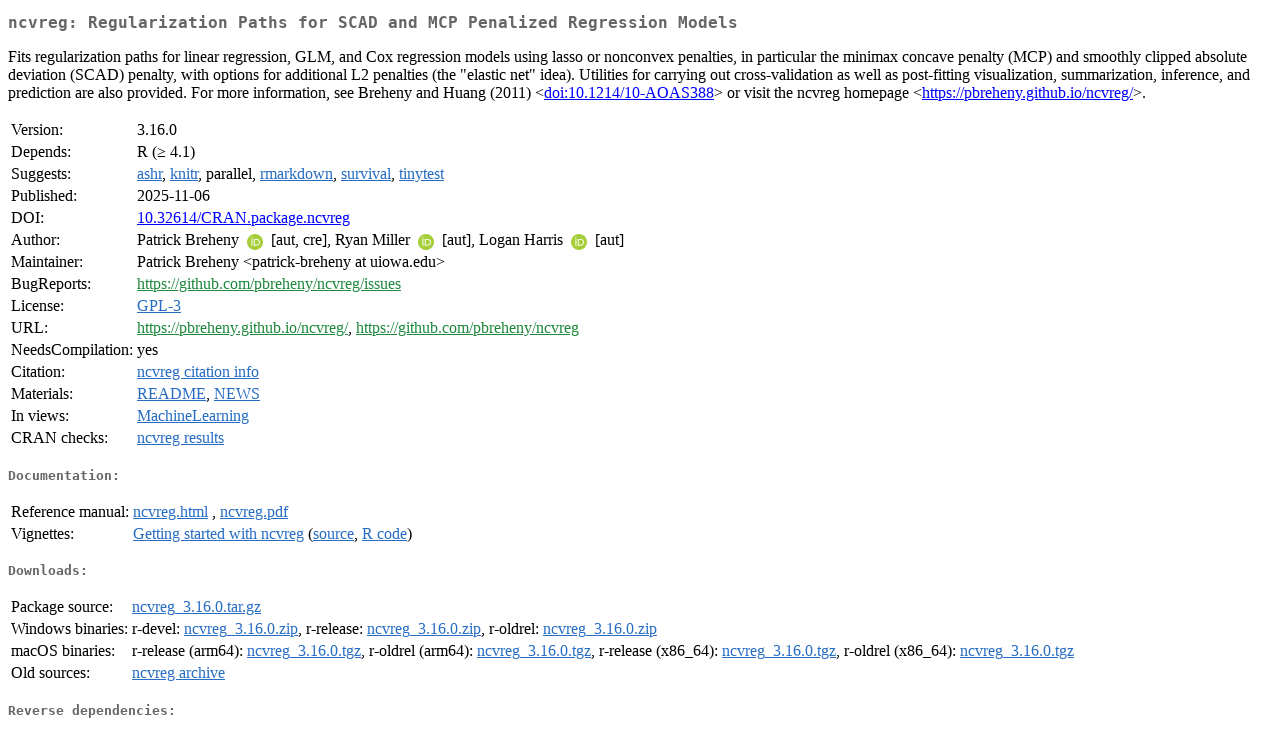

--- FILE ---
content_type: text/html
request_url: https://cran-r.c3sl.ufpr.br/web/packages/ncvreg/index.html
body_size: 10786
content:
<!DOCTYPE html>
<html>
<head>
<title>CRAN: Package ncvreg</title>
<link rel="canonical" href="https://CRAN.R-project.org/package=ncvreg"/>
<link rel="stylesheet" type="text/css" href="../../CRAN_web.css" />
<meta http-equiv="Content-Type" content="text/html; charset=utf-8" />
<meta name="viewport" content="width=device-width, initial-scale=1.0, user-scalable=yes"/>
<meta name="citation_title" content="Regularization Paths for SCAD and MCP Penalized Regression Models [R package ncvreg version 3.16.0]" />
<meta name="citation_author1" content="Patrick Breheny" />
<meta name="citation_author2" content="Ryan Miller" />
<meta name="citation_author3" content="Logan Harris" />
<meta name="citation_publication_date" content="2025-11-06" />
<meta name="citation_public_url" content="https://CRAN.R-project.org/package=ncvreg" />
<meta name="DC.identifier" content="https://CRAN.R-project.org/package=ncvreg" />
<meta name="DC.publisher" content="Comprehensive R Archive Network (CRAN)" />
<meta name="twitter:card" content="summary" />
<meta property="og:title" content="ncvreg: Regularization Paths for SCAD and MCP Penalized Regression Models" />
<meta property="og:description" content="Fits regularization paths for linear regression, GLM, and Cox regression models using lasso or nonconvex penalties, in particular the minimax concave penalty (MCP) and smoothly clipped absolute deviation (SCAD) penalty, with options for additional L2 penalties (the &quot;elastic net&quot; idea). Utilities for carrying out cross-validation as well as post-fitting visualization, summarization, inference, and prediction are also provided. For more information, see Breheny and Huang (2011) &amp;lt;&lt;a href=&quot;https://doi.org/10.1214%2F10-AOAS388&quot; target=&quot;_top&quot;&gt;doi:10.1214/10-AOAS388&lt;/a&gt;&amp;gt; or visit the ncvreg homepage &amp;lt;&lt;a href=&quot;https://pbreheny.github.io/ncvreg/&quot; target=&quot;_top&quot;&gt;https://pbreheny.github.io/ncvreg/&lt;/a&gt;&amp;gt;." />
<meta property="og:image" content="https://CRAN.R-project.org/CRANlogo.png" />
<meta property="og:type" content="website" />
<meta property="og:url" content="https://CRAN.R-project.org/package=ncvreg" />
<style type="text/css">
  table td { vertical-align: top; }
</style>
</head>
<body>
<div class="container">
<h2>ncvreg: Regularization Paths for SCAD and MCP Penalized Regression
Models</h2>
<p>Fits regularization paths for linear regression, GLM, and Cox
  regression models using lasso or nonconvex penalties, in particular the
  minimax concave penalty (MCP) and smoothly clipped absolute deviation (SCAD)
  penalty, with options for additional L2 penalties (the "elastic net" idea).
  Utilities for carrying out cross-validation as well as post-fitting
  visualization, summarization, inference, and prediction are also provided.
  For more information, see Breheny and Huang (2011) &lt;<a href="https://doi.org/10.1214%2F10-AOAS388" target="_top">doi:10.1214/10-AOAS388</a>&gt;
  or visit the ncvreg homepage &lt;<a href="https://pbreheny.github.io/ncvreg/" target="_top">https://pbreheny.github.io/ncvreg/</a>&gt;.</p>
<table>
<tr>
<td>Version:</td>
<td>3.16.0</td>
</tr>
<tr>
<td>Depends:</td>
<td>R (&ge; 4.1)</td>
</tr>
<tr>
<td>Suggests:</td>
<td><a href="../ashr/index.html"><span class="CRAN">ashr</span></a>, <a href="../knitr/index.html"><span class="CRAN">knitr</span></a>, parallel, <a href="../rmarkdown/index.html"><span class="CRAN">rmarkdown</span></a>, <a href="../survival/index.html"><span class="CRAN">survival</span></a>, <a href="../tinytest/index.html"><span class="CRAN">tinytest</span></a></td>
</tr>
<tr>
<td>Published:</td>
<td>2025-11-06</td>
</tr>
<tr>
<td>DOI:</td>
<td><a href="https://doi.org/10.32614/CRAN.package.ncvreg">10.32614/CRAN.package.ncvreg</a></td>
</tr>
<tr>
<td>Author:</td>
<td>Patrick Breheny <a href="https://orcid.org/0000-0002-0650-1119" target="_top"><img alt="ORCID iD" src="../../orcid.svg" style="width:16px; height:16px; margin-left:4px; margin-right:4px; vertical-align:middle" /></a>
    [aut, cre],
  Ryan Miller <a href="https://orcid.org/0000-0003-0446-9992" target="_top"><img alt="ORCID iD" src="../../orcid.svg" style="width:16px; height:16px; margin-left:4px; margin-right:4px; vertical-align:middle" /></a> [aut],
  Logan Harris <a href="https://orcid.org/0000-0001-8562-9534" target="_top"><img alt="ORCID iD" src="../../orcid.svg" style="width:16px; height:16px; margin-left:4px; margin-right:4px; vertical-align:middle" /></a>
    [aut]</td>
</tr>
<tr>
<td>Maintainer:</td>
<td>Patrick Breheny  &#x3c;&#x70;&#x61;&#x74;&#x72;&#x69;&#x63;&#x6b;&#x2d;&#x62;&#x72;&#x65;&#x68;&#x65;&#x6e;&#x79;&#x20;&#x61;&#x74;&#x20;&#x75;&#x69;&#x6f;&#x77;&#x61;&#x2e;&#x65;&#x64;&#x75;&#x3e;</td>
</tr>
<tr>
<td>BugReports:</td>
<td><a href="https://github.com/pbreheny/ncvreg/issues" target="_top"><span class="GitHub">https://github.com/pbreheny/ncvreg/issues</span></a></td>
</tr>
<tr>
<td>License:</td>
<td><a href="../../licenses/GPL-3"><span class="CRAN">GPL-3</span></a></td>
</tr>
<tr>
<td>URL:</td>
<td><a href="https://pbreheny.github.io/ncvreg/" target="_top"><span class="GitHub">https://pbreheny.github.io/ncvreg/</span></a>,
<a href="https://github.com/pbreheny/ncvreg" target="_top"><span class="GitHub">https://github.com/pbreheny/ncvreg</span></a></td>
</tr>
<tr>
<td>NeedsCompilation:</td>
<td>yes</td>
</tr>
<tr>
<td>Citation:</td>
<td><a href="citation.html"><span class="CRAN">ncvreg citation info</span></a> </td>
</tr>
<tr>
<td>Materials:</td>
<td><a href="readme/README.html"><span class="CRAN">README</span></a>, <a href="news/news.html"><span class="CRAN">NEWS</span></a> </td>
</tr>
<tr>
<td>In&nbsp;views:</td>
<td><a href="../../views/MachineLearning.html"><span class="CRAN">MachineLearning</span></a></td>
</tr>
<tr>
<td>CRAN&nbsp;checks:</td>
<td><a href="../../checks/check_results_ncvreg.html"><span class="CRAN">ncvreg results</span></a></td>
</tr>
</table>
<h4>Documentation:</h4>
<table>
<tr>
<td>Reference&nbsp;manual:</td>
<td>
 <a href="refman/ncvreg.html"><span class="CRAN">ncvreg.html</span></a> ,  <a href="ncvreg.pdf"><span class="CRAN">ncvreg.pdf</span></a> 
</td>
</tr>
<tr>
<td>Vignettes:</td>
<td>
<a href="vignettes/ncvreg.html"><span class="CRAN">Getting started with ncvreg</span></a> (<a href="vignettes/ncvreg.rmd" type="text/plain; charset=utf-8"><span class="CRAN">source</span></a>, <a href="vignettes/ncvreg.R" type="text/plain; charset=utf-8"><span class="CRAN">R code</span></a>)<br/>
</td>
</tr>
</table>
<h4>Downloads:</h4>
<table>
<tr>
<td> Package&nbsp;source: </td>
<td> <a href="../../../src/contrib/ncvreg_3.16.0.tar.gz"> <span class="CRAN"> ncvreg_3.16.0.tar.gz </span> </a> </td>
</tr>
<tr>
<td> Windows&nbsp;binaries: </td>
<td> r-devel: <a href="../../../bin/windows/contrib/4.6/ncvreg_3.16.0.zip"><span class="CRAN">ncvreg_3.16.0.zip</span></a>, r-release: <a href="../../../bin/windows/contrib/4.5/ncvreg_3.16.0.zip"><span class="CRAN">ncvreg_3.16.0.zip</span></a>, r-oldrel: <a href="../../../bin/windows/contrib/4.4/ncvreg_3.16.0.zip"><span class="CRAN">ncvreg_3.16.0.zip</span></a> </td>
</tr>
<tr>
<td> macOS&nbsp;binaries: </td>
<td> r-release (arm64): <a href="../../../bin/macosx/big-sur-arm64/contrib/4.5/ncvreg_3.16.0.tgz"><span class="CRAN">ncvreg_3.16.0.tgz</span></a>, r-oldrel (arm64): <a href="../../../bin/macosx/big-sur-arm64/contrib/4.4/ncvreg_3.16.0.tgz"><span class="CRAN">ncvreg_3.16.0.tgz</span></a>, r-release (x86_64): <a href="../../../bin/macosx/big-sur-x86_64/contrib/4.5/ncvreg_3.16.0.tgz"><span class="CRAN">ncvreg_3.16.0.tgz</span></a>, r-oldrel (x86_64): <a href="../../../bin/macosx/big-sur-x86_64/contrib/4.4/ncvreg_3.16.0.tgz"><span class="CRAN">ncvreg_3.16.0.tgz</span></a> </td>
</tr>
<tr>
<td> Old&nbsp;sources: </td>
<td> <a href="https://CRAN.R-project.org/src/contrib/Archive/ncvreg"> <span class="CRAN"> ncvreg archive </span> </a> </td>
</tr>
</table>
<h4>Reverse dependencies:</h4>
<table>
<tr>
<td>Reverse&nbsp;depends:</td>
<td><a href="../biglasso/index.html"><span class="CRAN">biglasso</span></a>, <a href="../glmvsd/index.html"><span class="CRAN">glmvsd</span></a>, <a href="../HIMA/index.html"><span class="CRAN">HIMA</span></a>, <a href="../mombf/index.html"><span class="CRAN">mombf</span></a>, <a href="../TSMCP/index.html"><span class="CRAN">TSMCP</span></a></td>
</tr>
<tr>
<td>Reverse&nbsp;imports:</td>
<td><a href="../AteMeVs/index.html"><span class="CRAN">AteMeVs</span></a>, <a href="../fastTS/index.html"><span class="CRAN">fastTS</span></a>, <a href="../glmmPen/index.html"><span class="CRAN">glmmPen</span></a>, <a href="../HCTR/index.html"><span class="CRAN">HCTR</span></a>, <a href="../hdnom/index.html"><span class="CRAN">hdnom</span></a>, <a href="../L2E/index.html"><span class="CRAN">L2E</span></a>, <a href="../mcb/index.html"><span class="CRAN">mcb</span></a>, <a href="../modelSelection/index.html"><span class="CRAN">modelSelection</span></a>, <a href="../mrMLM/index.html"><span class="CRAN">mrMLM</span></a>, <a href="../mrMLM.GUI/index.html"><span class="CRAN">mrMLM.GUI</span></a>, <a href="../msaenet/index.html"><span class="CRAN">msaenet</span></a>, <a href="../multiModTest/index.html"><span class="CRAN">multiModTest</span></a>, <a href="../MVOPR/index.html"><span class="CRAN">MVOPR</span></a>, <a href="../naivereg/index.html"><span class="CRAN">naivereg</span></a>, <a href="../nonprobsvy/index.html"><span class="CRAN">nonprobsvy</span></a>, <a href="../PDMIF/index.html"><span class="CRAN">PDMIF</span></a>, <a href="../plmmr/index.html"><span class="CRAN">plmmr</span></a>, <a href="../polywog/index.html"><span class="CRAN">polywog</span></a>, <a href="../quadVAR/index.html"><span class="CRAN">quadVAR</span></a>, <a href="../RCTS/index.html"><span class="CRAN">RCTS</span></a>, <a href="../S3VS/index.html"><span class="CRAN">S3VS</span></a>, <a href="../simode/index.html"><span class="CRAN">simode</span></a>, <a href="../SIS/index.html"><span class="CRAN">SIS</span></a>, <a href="../SMAHP/index.html"><span class="CRAN">SMAHP</span></a>, <a href="../SOIL/index.html"><span class="CRAN">SOIL</span></a>, <a href="../sparseR/index.html"><span class="CRAN">sparseR</span></a>, <a href="../SPSP/index.html"><span class="CRAN">SPSP</span></a>, <a href="../stabiliser/index.html"><span class="CRAN">stabiliser</span></a>, <a href="../SurvGME/index.html"><span class="CRAN">SurvGME</span></a></td>
</tr>
<tr>
<td>Reverse&nbsp;suggests:</td>
<td><a href="../qeML/index.html"><span class="CRAN">qeML</span></a></td>
</tr>
</table>
<h4>Linking:</h4>
<p>Please use the canonical form
<a href="https://CRAN.R-project.org/package=ncvreg"><span class="CRAN"><samp>https://CRAN.R-project.org/package=ncvreg</samp></span></a>
to link to this page.</p>
</div>
</body>
</html>
